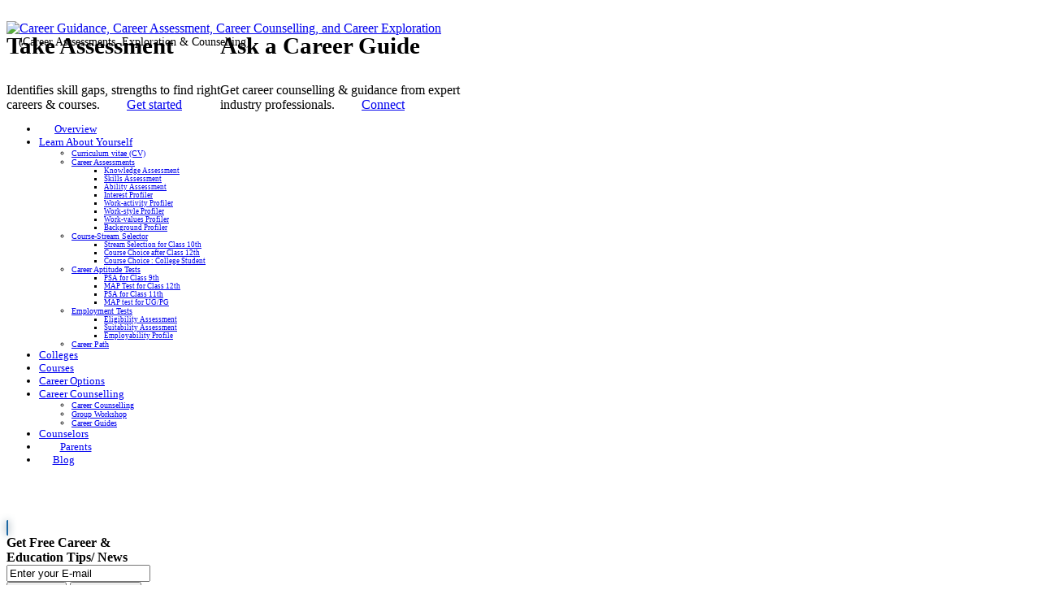

--- FILE ---
content_type: text/html; charset=UTF-8
request_url: http://www.skillgapfinder.com/community_home_college
body_size: 8044
content:
<!DOCTYPE html>
<html xmlns="http://www.w3.org/1999/xhtml" xml:lang="en" lang="en">
<head>
<meta name="description" content="Try skillgapfinder again" />
<meta name="keywords" content="skillgapfinder assessment" />
<meta name="category" content="education" />
<meta name="author" content="SkillGapfinder" />
<title>Sorry: Page Not Found</title>
  <link rel="stylesheet" href="http://www.skillgapfinder.com/sgf_css/reset.css" type="text/css" media="all">
  <link rel="stylesheet" href="http://www.skillgapfinder.com/sgf_css/grid.css" type="text/css" media="all">
  <link rel="stylesheet" href="http://www.skillgapfinder.com/sgf_css/style.css" type="text/css" media="all">
<script type="text/javascript" src="http://ajax.googleapis.com/ajax/libs/jquery/1.7.1/jquery.min.js"></script>
<script type="text/javascript" src="/js/superfish.js"></script>
        <script type="text/javascript">
          $(document).ready(function() {
             jQuery('ul.sf-menu').superfish();
			             $('#tagline').cycle({
                       fx:    'curtainX',
                       sync:  false,
                       delay: -2000
             });
  	  });
        </script>
<script type="text/javascript" src="/js/jquery.cycle.allmin.js"></script>
  <!--[if lt IE 9]>
	<link rel="stylesheet" href="http://www.skillgapfinder.com/sgf_css/ie7.css" type="text/css" media="all">
  	<script type="text/javascript" src="http://www.skillgapfinder.com/js/html5.js"></script>
  <![endif]-->
</head>
<body>
	<div class="extra">
		<div class="main">
			<div class="main-extra">
				<div class="container_16">

                                                                ﻿<script>
  (function(i,s,o,g,r,a,m){i['GoogleAnalyticsObject']=r;i[r]=i[r]||function(){
  (i[r].q=i[r].q||[]).push(arguments)},i[r].l=1*new Date();a=s.createElement(o),
  m=s.getElementsByTagName(o)[0];a.async=1;a.src=g;m.parentNode.insertBefore(a,m)
  })(window,document,'script','//www.google-analytics.com/analytics.js','ga');

  ga('create', 'UA-18799238-2', 'skillgapfinder.com');
  ga('send', 'pageview');

</script>
<script type="text/javascript">
function nltrtoggle(id) {
		var state = document.getElementById(id).style.display;
			if (state == 'block') {
				document.getElementById(id).style.display = 'none';
			} else {
				document.getElementById(id).style.display = 'block';
                                document.getElementById('sign').style.display = 'none';
                                document.getElementById('register').style.display = 'none';
			}
		}
function signtoggle(id) {
		var state = document.getElementById(id).style.display;
			if (state == 'block') {
				document.getElementById(id).style.display = 'none';
			} else {
				document.getElementById(id).style.display = 'block';
				document.getElementById('register').style.display = 'none';
			}
		}
function registertoggle(id) {
		var state = document.getElementById(id).style.display;
			if (state == 'block') {
				document.getElementById(id).style.display = 'none';
			} else {
				document.getElementById(id).style.display = 'block';
				document.getElementById('sign').style.display = 'none';
			}
		}

function emailhide(){
	c=document.getElementById('email').value;
	if(c=="Email"){
	document.getElementById('email').value="";
	}
}
function emailshow(){
	c=document.getElementById('email').value;
	if(c==""){
	document.getElementById('email').value="Email";
	}
}

function hide(){
	a=document.getElementById('query').value;
	if(a=="Search"){
	document.getElementById('query').value="";
	}
}
function show(){
	a=document.getElementById('query').value;
	if(a==""){
	document.getElementById('query').value="Search";
	}
}
function CareerSearch()
{
        var obj1 = document.getElementById('career');
	var obj = document.getElementById('leftFrm');
	obj.action ="/career-database?keyword="+obj1.value;
        obj.submit();
}
function viewCareer()
{
        var obj1 = document.getElementById('industryid');
	var obj = document.getElementById('leftFrm1');
	obj.action ="/career-database?industry="+obj1.value;
	obj.submit();
}
function viewCareerInd()
{
        var obj1 = document.getElementById('industry');
	var obj = document.getElementById('leftFrm4');
	obj.action ="/career-database?industry="+obj1.value;
	obj.submit();
}

function viewSearch()
{
        var obj1 = document.getElementById('query');
	var obj = document.getElementById('search-form');
	obj.action ="/skillgapfinder-search.php?query="+obj1.value;
	obj.submit();
}
</script>
<script type="text/javascript">
function gotopage(page)
{
           var ckey = document.getElementById('careerkey');
           var ckeyword = ckey.value;
	   $.ajax({type:"GET",url:"careerdb/getajaxpage.php?file=" + page + "&currenturl=http://www.skillgapfinder.com/&keyword="+ckeyword,async:true,
		success:function(response)
		{
			var ccn = document.getElementById('careerContainer');
			ccn.innerHTML = response;
		}
	        });
}
function gotopage1(page)
{
              $.ajax({type:"GET",url:"careerdb/getajaxpage.php?file=" + page + "&currenturl=http://www.skillgapfinder.com/&industry=0",async:true,
		success:function(response)
		{
			var ccn = document.getElementById('careerContainer');
			ccn.innerHTML = response;
		}
	        });
}

</script>
<div class="wrapper">
     <div>
          <a href="/career-assessments-counselling" title="Identify skill gaps and maximize your potenital with Career assessment and career counselling: Class 10th, Class 12th, College Students, Job seeker">
            <img src="/sgf_images/logo_skillgap.png" width="260" height="118" alt="Career Guidance, Career Assessment, Career Counselling, and Career Exploration"></a>
     </div>
     <div style="margin-left:15px;font-size:0.85em">
     (Career Asssessments, Exploration &amp; Counselling)
     </div>
     <div class="prefix_5" style="margin-top: -127px;">
            <div style="margin-left:70px;padding-bottom:15px;"><b>&nbsp;</b></div>
            <div class="sub-menu">
	                                            <ul>
                                <div align="right" style="margin-right:100px;">
                                     <a class="button5first" href="#" rel="nofollow" title="Careers" onclick="signtoggle('sign')">Sign In</a>
                                     <a class="button5" style="margin-left:-7px" href="#" rel="nofollow" title="Careers" onclick="registertoggle('register')">Free Signup</a>
                                                   </ul>
            </div>
            <div class="subscribe-connect">
                 <div class="head-assessment-box">
                      <div style="float:left;padding-right:10px;">
                           <span class="headsprite assessment"></span>
                      </div>
                      <div style="float: left;">
                           <h2 style="padding: 0 0 5px;font-size:1.8em">Take Assessment</h2>
                           Identifies skill gaps, strengths to find right<br>careers &amp; courses.
                           <a class="button1" onClick="_gaq.push(['_trackEvent', 'Upgrade', 'Plans and Subscription', 'Subscription']);"  style="padding:5.5px 29px;" href="/upgrade" class="homepagebut">Get started</a>
                      </div>
                 </div>
                 <div class="headgudbox">
                      <div style="float: left;padding-right:10px;">
                           <span class="headsprite gud"></span>
                      </div>
                      <div style="float:left;">
                           <h2 style="padding: 0 0 5px;font-size:1.8em">Ask a Career Guide</h2>
                           Get career counselling &amp guidance from expert<br>industry professionals.
                           <a class="button1" onClick="_gaq.push(['_trackEvent', 'Upgrade', 'Plans and Subscription', 'Subscription']);" style="padding:5.5px 29px;" href="/upgrade">Connect</a>
                      </div>
                 </div>
                 <div style="clear:both;"></div>
            </div>
     </div>
</div>
<div class="grid_16">
       <div class="nav-bg">
              <div class="extra-wrap">
                     <ul class="sf-menu" style="font-size:13px;z-index:99999;">
		 	    <li class="first" style="text-align:center;width:90px;"><a href="/career-assessments-counselling" >Overview</a></li>
	                    <li><a href="/career-tools" >Learn About Yourself<strong style="left:72px;"></strong></a>
                                <ul style="font-size:10px;">
                                    <li><a href="/career-resume-cv">Curriculum vitae (CV)</a></li>
                                    <li><a href="#">Career Assessments</a>
                                        <ul style="font-size:9px;">
                                               <li><a href="/knowledge-profiler">Knowledge Assessment</a></li>
        				       <li><a href="/skills-profiler">Skills Assessment</a></li>
        				       <li><a href="/ability-profiler">Ability Assessment</a></li>
        				       <li><a href="/interest-profiler">Interest Profiler</a></li>
    				               <li><a href="/work-activity-profiler">Work-activity Profiler</a></li>
    				               <li><a href="/work-style-profiler">Work-style Profiler</a></li>
    				               <li><a href="/work-values-profiler">Work-values Profiler</a></li>
    			                       <li><a href="/education-training-experience-profiler">Background Profiler</a></li>
                                        </ul>
                                    </li>
                                    <li><a href="#">Course-Stream Selector</a>
                                        <ul style="font-size:9px;">
                                               <li><a href="/subject-after-10th-class" style="width:180px;">Stream Selection for Class 10th</a></li>
        				       <li><a href="/course-after-12th-class" style="width:180px;">Course Choice after Class 12th</a></li>
        				       <li><a href="/college-course-choice" style="width:180px;">Course Choice : College Student</a></li>
                                        </ul>
                                    </li>
                                    <li><a href="#">Career Aptitude Tests</a>
                                        <ul style="font-size:9px;">
                                               <li><a href="/problem-solving-assessment-9th-class">PSA for Class 9th</a></li>
        				       <li><a href="/aptitude-test-after-12th-class">MAP Test for Class 12th</a></li>
        				       <li><a href="/problem-solving-assessment-11th-class">PSA for Class 11th</a></li>
        				       <li><a href="/college-aptitude-test">MAP test for UG/PG</a></li>
                                        </ul>
                                    </li>
                                    <li><a href="#">Employment Tests</a>
                                        <ul style="font-size:9px;">
                                               <li><a href="/employment-test-eligibility-assessment">Eligibility Assessment</a></li>
        				       <li><a href="/employment-test-suitability-assessment">Suitability Assessment</a></li>
        				       <li><a href="/personal-employability-profile">Employability Profile</a></li>
                                        </ul>
                                    </li>
    			            <li class="last"><a href="/career-ladder-path">Career Path</a></li>
                                </ul>
                            </li>
			    <li><a href="/college-admission" >Colleges</a></li>
			    <li><a href="/course-stream-database" >Courses</a></li>
			    <li><a href="/career-database" >Career Options</a></li>
			    <li><a href="/tele-career-counselling" >Career Counselling<strong style="left:62px;"></strong></a>
                                        <ul style="font-size:10px;">
                                            <li><a href="/tele-career-counselling">Career Counselling</a></li>
					    <li ><a href="/group-workshop">Group Workshop</a></li>
					    <li class="last"><a href="/career-counselling">Career Guides</a></li>
        				</ul>
                            </li>
       			    <li><a href="/educators" >Counselors</a></li>
       			    <li style="text-align:center;width:90px;"><a href="/parents" >Parents</a></li>
       			    <li style="text-align:center;width:60px;"><a href="http://skillgapfinder.wordpress.com" target='_blank' >Blog</a></li>
		    </ul>
		    <div class="clear"></div>
	       </div>
	  </div>
</div>
<div id="sign" style="margin-left:542px;position: absolute;width:450px;height:420px;margin-top:-100px;display:none;background: none repeat scroll 0 0 #FFFFFF;border: 1px solid #F3F3F3;border-radius:8px 8px 8px 8px;padding:5px 5px 5px 5px;z-index:9999999;box-shadow: 0pt 0pt 10px rgb(56, 87, 109);">
           <a href="#" rel="nofollow" onclick="signtoggle('sign')" style="float:right">X Cancel</a>
            <iframe width="450" height="408" id="iframe_id" name="iframe_name" src="http://www.skillgapfinder.com/ucp.php?mode=login" rel="nofollow" style="overflow:hidden;" scrolling="no" frameborder="0"></iframe>
</div>
<div id="register" style="margin-left:442px;position: absolute;width:580px;height:650px;margin-top:-100px;display:none;background: none repeat scroll 0 0 #FFFFFF;border: 1px solid #F3F3F3;border-radius:8px 8px 8px 8px;padding:5px 5px 5px 5px;z-index:9999999;box-shadow: 0pt 0pt 10px rgb(56, 87, 109);">
           <a href="#" rel="nofollow" onclick="registertoggle('register')" style="float:right">X Cancel</a>
            <iframe width="580" height="638" id="iframe_id1" name="iframe_name" src="http://www.skillgapfinder.com/ucp.php?mode=register" rel="nofollow" style="overflow:hidden;" scrolling="no" frameborder="0"></iframe>
</div>
								<div class="indent padding">
									<div class="wrapper">
  	                                                                     <div align="center">
  	                                                                          <br>
    	                                                                          <img src="http://www.skillgapfinder.com/sgf_images/404.jpg" width="453" height="339" alt=""/>
                                                                             </div>
                                                                        </div>
                                                                </div>

				</div>
			</div>
		</div>
	</div>
        ﻿﻿<script type="text/javascript">
var msgpopup="@ 2024 iProzone Technology Solutions Pvt. Ltd. All Rights Reserved.";
var alertVis="";
var closeWin="";
function pmb(){
if(alertVis == "1") alert(message);
if(closeWin == "1") self.close();
return false;
}
function IE() {
if (event.button == "2" || event.button == "3"){pmb();}
}
function NS(e) {
if (document.layers || (document.getElementById && !document.all)){
if (e.which == "2" || e.which == "3"){ pmb();}
}
}
document.onmousedown=IE;document.onmouseup=NS;document.oncontextmenu=new Function("alert(msgpopup);return false")
</script>
<div id="freeassessments">
      <a id="freesignup"><span class="freetrigger" style="background-color: #CDE4F0; border: 1px solid #1D68A4; -moz-border-radius: 5px 0px 0px 5px; -webkit-border-radius: 5px 0px 0px 5px; -khtml-border-radius: 5px 0px 0px 5px; -o-border-radius: 5px 0px 0px 5px; border-radius: 10px 0px 0px 10px; box-shadow: 0pt 0pt 10px rgb(56, 87, 109);"></span></a>
</div>

		<div class="main">
			<div class="container_16">
				<div class="wrapper">
					<div class="grid_16">
						<div class="wrapper">
							<div class="grid_4 alpha">
								<strong class="footer-title">Get Free Career & <br>Education Tips/ News</strong>
								                                                                <form  id="newsletter-form" action="#" method="post">

                                                                            <label><input name="nemail" id="nemail" type="text" value="Enter your E-mail"></label>
                                                                            <div>
                                                                            <input class="button2" type="submit" name="subscribe" value="Subscribe">
                                                                            <input class="button2" type="submit" name="unsubscribe" value="Unsubscribe">
                                                                            </div>

  							        </form>
                                                                <strong>Connect with us</strong>
								<div class="socials" style="width:400px;">
									<a href="http://www.facebook.com/skillgapfinder" target="_blank" class="normaltip" title="Facebook" style="background: url(/sgf_images/social-sprite.png) no-repeat top left;background-position: 0 0; width: 32px; height: 32px;"></a>
                                                                        <a href="https://plus.google.com/111809405586780098122" rel="publisher" target="_blank" class="normaltip" title="Google+" style="background: url(/sgf_images/social-sprite.png) no-repeat top left;background-position: 0 -82px; width: 32px; height: 32px;"></a>
                                                                        <a href="http://www.twitter.com/skillgapfinder" target="_blank" class="normaltip" title="Twitter" style="background: url(/sgf_images/social-sprite.png) no-repeat top left;background-position: 0 -164px; width: 33px; height: 33px;"></a>
<!-- <a href="http://www.couponraja.com" title="couponraja" target="_blank"><img src="http://static.couponraja.com/images/couponraja_120x40.jpg" width="120" height="40" border="0" alt="Couponraja"></a> -->
								</div>
							</div>
							<div class="grid_7 omega">
		 				  						<div class="grid_3 alpha omega">
  													<h5 class="h5-pad">Career Tools</h5>
  													<ul class="list_2">
  														<li><a href="/career-ladder-path">Career Path &amp; Ladder</a></li>
                                                                                                                <li><a href="/career-resume-cv">Free Resume (CV)</a></li>
                                                                                                                <li><a href="/course-stream-database">Find Course/ Stream</a></li>
                                                                                                                <li><a href="/how-find-your-college-fit">College Search</a></li>
                                                                                                                <li><a href="/career-database">Career Search &amp; Videos</a></li>
                                                                                                                <li><a href="/group-workshop">Career Workshop</a></li>
  													</ul>
  												</div>
  												<div class="grid_3 alpha omega col-pad">
  													<h5 class="h5-pad">Assessments</h5>
  													<ul class="list_2">
  														<li><a href="/career-tools">Career Tests & Tools</a></li>
                                                                                                                <li><a href="/personal-employability-profile">Employability Profile</a></li>
                                                                                                                <li><a href="/interest-profiler">Interest Profiler</a></li>
                                                                                                                <li><a href="/inter-school-counselling#college">Match Course after 12th</a></li>
                                                                                                                <li><a href="/high-school-counselling#course">Find Stream after 10th</a></li>
                                                                                                                <li><a href="/high-school-counselling#course">PSA / Aptitude Tests</a></li>
  													</ul>
  												</div>
                                                        </div>
							<div class="grid_5 omega alpha">
								<div class="phone" >
                                                                <strong></strong><em style="font-size:24px;"></em></div>
						                <div class="grid_3 omega alpha">
								     <ul class="list_2">
								         <li><a href="/career-assessments-counselling">Home</a></li>
								         <li><a href="/employment-test-eligibility-assessment">Employment Tests</a></li>
								         <li><a href="/employment-test-suitability-assessment">Suitability Assessment</a></li>
								         <li><a href="/college-admission">College</a></li>
								         <li><a href="/career-counselling">Counselling</a></li>
								         <li><a href="/upgrade">Purchase Subscription</a></li>
								      </ul>
                                                                </div>
								<div class="grid_2 omega">
						                     <ul class="list_2">
						                         <li><a href="/about_us" rel="nofollow">About Us</a></li>
                                                                         <li><a href="/about_team" rel="nofollow">The Team</a></li>
                                                                         <li><a href="/privacypolicy" rel="nofollow">Privacy policy</a></li>
                                                                         <li><a href="/termofuse" rel="nofollow">Terms of use</a></li>
									 <li><a href="/contactus" rel="nofollow">Contact Us</a></li>
									 <li><a href="/help" rel="nofollow">Help</a></li>
                                                                     </ul>
								</div>
							</div>
						</div>
						<div class="policy">
     			                                             <script type="text/javascript">
                                                                             document.write('&copy; ');
                                                                             var today = new Date();
                                                                             document.write(+ today.getFullYear());
                                                                             document.write(' iProzone Technology Solutions Pvt. Ltd. All Rights Reserved');
                                                                     </script>
			                                             <noscript>
									&copy; 2013 iProzone Technology Solutions Pvt. Ltd. All Rights Reserved
				                                     </noscript>
				                                     <ul class="list_1" style="margin-left:670px;margin-top:-20px;">
                                                                         <li><a href="#" target="_top" onclick="tfeed();">Feedback / Report an Error</a></li>
                                                                     </ul>
						</div>
					</div>
				</div>
			</div>
		</div>
<script language="javascript" type="text/javascript">
    function tfeed() {
        window.open("http://www.skillgapfinder.com/feedback", "Homepage", "resizable=no,status=yes,scrollbars=no,height=480,width=660");
    }
</script>

  <!-- trigger -->
  <div id="dashboard">
      <span class="trigger1" style="background-color: #CDE4F0; border: 1px solid #1D68A4; -moz-border-radius: 5px 0px 0px 5px; -webkit-border-radius: 5px 0px 0px 5px; -khtml-border-radius: 5px 0px 0px 5px; -o-border-radius: 5px 0px 0px 5px; border-radius: 10px 0px 0px 10px; box-shadow: 0pt 0pt 10px rgb(56, 87, 109);"></span>
      <ul>
      <li class="trigger_dash"><span>My Profile</span>
        <ul>
          <li> <a href="#" title="Please Sign In">  Personal Information</a></li>
          <li> <a href="#" title="Please Sign In">  Curriculam Vitae</a></li>
        </ul>
      </li>
      <li class="trigger_dash"><span>My Assessments</span>
        <ul>
          <li> <a href="#" title="Please Sign In">  Knowledge Profiler</a></li>
          <li> <a href="#" title="Please Sign In">  Skills Profiler</a></li>
          <li> <a href="#" title="Please Sign In">  Ability Profiler</a></li>
          <li> <a href="#" title="Please Sign In">  Interest Profiler</a></li>
          <li> <a href="#" title="Please Sign In">  Work-Style Profiler</a></li>
          <li> <a href="#" title="Please Sign In">  Work-Activity Profiler</a></li>
          <li> <a href="#" title="Please Sign In">  Work-Value Profiler</a></li>
        </ul>
      </li>
      <li class="trigger_dash"><span>My Employability</span>
        <ul>
          <li> <a href="#" title="Please Sign In">  Dashboard</a></li>
          <li> <a href="#" title="Please Sign In">  Report</a></li>
        </ul>
      </li>
      <li class="trigger_dash"><span>My Employment</span>
        <ul>
          <li> <a href="#" title="Please Sign In">  Background Profiler</a></li>
          <li> <a href="#" title="Please Sign In"> Technical Skills Test</a></li>
          <li> <a href="#" title="Please Sign In"> Suitability Assessment</a></li>
        </ul>
      </li>
      <li> <a href="#" title="Please Sign In">  Career Ladder</a></li>
      <li> <a href="#" title="Please Sign In">  Problem Solving (PSA)</a></li>
      <li> <a href="#" title="Please Sign In">  MAP Test</a></li>
      <li> <a href="#" title="Please Sign In">  Course Selector</a></li>
      <li> <a href="#" title="Please Sign In">  My Appointments</a></li>

    </ul>
  </div>
<script type="text/javascript">
  (function() {
    var po = document.createElement('script'); po.type = 'text/javascript'; po.async = true;
    po.src = 'https://apis.google.com/js/plusone.js';
    var s = document.getElementsByTagName('script')[0]; s.parentNode.insertBefore(po, s);
  })();
</script>
<script type="text/javascript">
	$(document).ready(function(){
		        $("#freesignup").colorbox({href:"http://www.skillgapfinder.com/free-career-assessments.php",iframe:true, opacity:0.10, width:"54%", height:"97%", scrolling:false});
			if ($("#fade").length) {
				$("#fade").cycle({
					timeout:	   7000,
					speed:		   2000
				});
			}
			if ($("#s1").length) {
			  $('#s1').cycle({
                              fx:      'scrollRight',
                              timeout:  2000,
                              speed:    1000,
                              delay:   -2000,
			      pause:   1,
                              next:   '#next',
                              prev:   '#prev'

                          });
                        }
			if ($("#s2").length) {
			  $('#s2').cycle({
                              fx:      'scrollDown',
                              timeout:  2000,
                              speed:    500,
                              delay:   -2000,
			      pause:   1,
                          });
                       }
      		       if ($("#s3").length) {
			  $('#s3').cycle({
				timeout:	   3000,
				speed:		   2000,
				pause:   1,
                                next:   '#next1',
                                prev:   '#prev1'
                          });
                       }
                     $('#nemail').click(function() {
                        $(this).attr('value', "");
                        });
		});
</script>
<!-- LiveZilla Chat Button Link Code (ALWAYS PLACE IN BODY ELEMENT) --><!-- LiveZilla Tracking Code (ALWAYS PLACE IN BODY ELEMENT) --><div id="livezilla_tracking" style="display:none"></div>
<script type="text/javascript">
var script = document.createElement("script");script.async=true;script.type="text/javascript";var src = "http://www.skillgapfinder.com/livezilla/server.php?acid=c2d09&request=track&output=jcrpt&fbpos=10&fbml=0&fbmt=0&fbmr=0&fbmb=0&fbw=34&fbh=166&nse="+Math.random();setTimeout("script.src=src;document.getElementById('livezilla_tracking').appendChild(script)",1);</script><noscript><img src="http://www.skillgapfinder.com/livezilla/server.php?acid=c2d09&amp;request=track&amp;output=nojcrpt&amp;fbpos=10&amp;fbml=0&amp;fbmt=0&amp;fbmr=0&amp;fbmb=0&amp;fbw=34&amp;fbh=166" width="0" height="0" style="visibility:hidden;" alt=""></noscript><!-- http://www.LiveZilla.net Tracking Code --><div style="display:none;"><a href="javascript:void(window.open('http://www.skillgapfinder.com/livezilla/chat.php?acid=c949c','','width=590,height=760,left=0,top=0,resizable=yes,menubar=no,location=no,status=yes,scrollbars=yes'))" class="lz_fl"><img id="chat_button_image" src="http://www.skillgapfinder.com/livezilla/image.php?acid=ac15e&amp;id=4&amp;type=overlay" width="34" height="166" style="border:0px;" alt="free online career counselling chat"></a></div><!-- http://www.LiveZilla.net Chat Button Link Code --></body>

         <script type="text/javascript">
		$(function(){
			$("#dashboard .trigger1").toggle(function(){
				$(this).parent().animate({right:0}, "medium")
			}, function(){
				$(this).parent().animate({right:-172}, "medium")
			});
		});
       </script>

  <!--[if lt IE 7]>
	<script type="text/javascript" src="http://info.template-help.com/files/ie6_warning/ie6_script_other.js"></script>
  <![endif]-->
</html>

--- FILE ---
content_type: text/plain
request_url: https://www.google-analytics.com/j/collect?v=1&_v=j102&a=1986521903&t=pageview&_s=1&dl=http%3A%2F%2Fwww.skillgapfinder.com%2Fcommunity_home_college&ul=en-us%40posix&dt=Sorry%3A%20Page%20Not%20Found&sr=1280x720&vp=1280x720&_u=IEBAAAABAAAAACAAI~&jid=1706076343&gjid=628458093&cid=563982908.1768842511&tid=UA-18799238-2&_gid=1073940779.1768842511&_r=1&_slc=1&z=637401
body_size: -286
content:
2,cG-KKFBZ42ELN